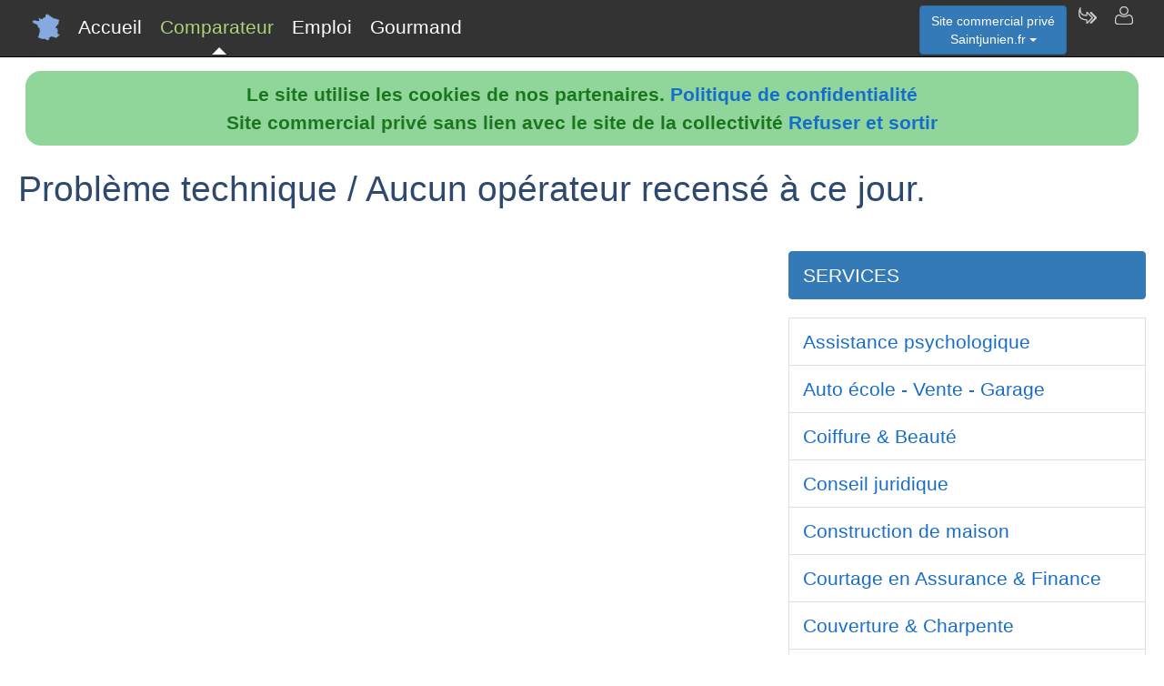

--- FILE ---
content_type: text/html; charset=utf-8
request_url: https://www.saintjunien.fr/nav-comparer-serrurier-saintjunien
body_size: 3481
content:
<h2>Probl&egraveme technique / Aucun op&eacute;rateur recens&eacute; &agrave; ce jour.</h2><!DOCTYPE html>
<html lang="fr"><head>
<meta charset="UTF-8">
<meta http-equiv="X-UA-Compatible" content="IE=edge">
<title>Comparateur de services de serrurerie de Saint Junien</title>
<meta name="Description" content="Comparez les services de serrurerie des serruriers  à Saint Junien" lang="fr">
<meta name="keywords" content="comparateur,services,serrurier,saintjunien,haute-vienne">
<meta name="viewport" content="width=device-width, initial-scale=1">
<meta name="robots" content="index, follow">
<meta name="author" content="Saintjunien.fr  Author">
<link rel="apple-touch-icon" href="/assets/img/apple-touch-icon.png">
<link rel="shortcut icon" href="/assets/img/france.ico">
<link rel="stylesheet" href="/assets/css/bootstrap.css">
<link rel="stylesheet" href="/assets/css/styles_barre.css">
<link rel="stylesheet" href="/assets/css/styles_3col.css">
<link rel="stylesheet" href="assets/css/styles_kickoff.css">
<link rel="stylesheet" href="assets/css/video_assets.css">
<link rel="stylesheet" href="/assets/css/cookie.css">
<script src="https://code.jquery.com/jquery-3.5.1.min.js"></script><!--[if lt IE 9]>
<script src="/assets/js/html5.js"></script>
<script src="/assets/js/respond.min.js"></script>
<![endif]-->
</head>
<body>
<nav class="navbar navbar-fixed-top navbar-inverse">
<div class="navbar__inner">
<div class="navbar__logo">
<span class="hidden">saintjunien.fr</span>
</div>
<ul class="primary-nav"><li><a href="/">Accueil</a></li><li><a class="navbar__current" aria-current="page" href="/nav-comparer">Comparateur</a></li><li><a href="/index.php#emploi">Emploi</a></li><li><a href="/nav-aop">Gourmand</a></li></ul><ul class="management-nav">
<li>		
<div class="dropdown">
<button class="btn btn-primary dropdown-toggle" id="menu1" type="button" data-toggle="dropdown">Site commercial priv&eacute;<br />Saintjunien.fr
<span class="caret"></span></button>
<ul class="dropdown-menu" role="menu" aria-labelledby="menu1"><li role="presentation"><a role="menuitem" tabindex="-1" href="nav-carburants">Prix des carburants</a></li><li role="presentation"><a role="menuitem" tabindex="-1" href="nav-agenda">Agenda touristique</a></li><li role="presentation"><a role="menuitem" tabindex="-1" href="nav-annuaire">Annuaire touristique</a></li><li role="presentation"><a role="menuitem" tabindex="-1" href="nav-itineraire">Itin&eacute;raires touristiques</a></li>	
<li role="presentation"><a role="menuitem" tabindex="-1" href="nav-geo">Cartes et cam&eacute;ras</a></li>
<li role="presentation"><a role="menuitem" tabindex="-1" href="nav-newsactus">Actualit&eacute;s</a></li>
<li role="presentation"><a role="menuitem" tabindex="-1" href="nav-meteo">Vigilance M&eacute;t&eacute;o</a></li>
<li role="presentation"><a role="menuitem" tabindex="-1" href="index.php#emploi">Offres d'emploi</a></li><li role="presentation"><a role="menuitem" tabindex="-1" href="index.php#scolaire">Administrations-Ecoles</a></li><li role="presentation"><a role="menuitem" tabindex="-1" href="index.php#commercial">Trouver des clients</a></li></ul>
</div></li>
<li><a class="management-nav__feeds" href="/nav-newsletter" aria-label="Newsletter Saintjunien.fr"><span class="navbar-icon navbar-icon--feeds" aria-hidden="true"></span></a></li>
<li><a class="management-nav__manage-user" href="/nav-contact" aria-label="Contacter saintjunien.fr"><span class="navbar-icon navbar-icon--manage-user" aria-hidden="true"></span></a></li>
</ul>
</div>
</nav>
    <ul class="secondary-nav">
		  <li><a href="/">
			  <span class="navbar-icon navbar-icon--feeds" aria-hidden="true" role="presentation"></span>Accueil<span class="hidden">Page d'accueil de Saint Junien.fr</span>
		  </a></li>
      <li><a class="secondary-nav__current" aria-current="page" href="">
          <span class="navbar-icon navbar-icon--feeds" aria-hidden="true" role="presentation"></span>Comparateur<span class="hidden">Comparer les professionnels de Saint Junien</span>
	  </a></li>
      <li><a href="/index.php#emploi">
          <span class="navbar-icon navbar-icon--feeds" aria-hidden="true" role="presentation"></span>Emploi<span class="hidden">Emplois à Saint Junien</span>
	  </a></li>
      <li><a href="/nav-aop">
          <span class="navbar-icon navbar-icon--feeds" aria-hidden="true" role="presentation"></span>Gourmand<span class="hidden">Aoc Aop Igp dans la r&eacute;gion de Saint Junien</span>
	  </a></li>
      <li>
        <a href="/nav-contact"><span class="navbar-icon navbar-icon--feeds" aria-hidden="true" role="presentation"></span>Contact</a>
      </li>
    </ul><script src="assets/js/cookies.js"></script><div class="row"><div class="col-sm-8"></div><div class="col-sm-4">
<p></p>
<div class="list-group margin-b-3">
<a href="/nav-comparer" class="active list-group-item">SERVICES</a>
</div><a href="/nav-comparer-psychologue-saintjunien" class="list-group-item">Assistance psychologique</a><a href="/nav-comparer-auto-saintjunien" class="list-group-item">Auto &eacute;cole - Vente - Garage</a><a href="/nav-comparer-coiffure-saintjunien" class="list-group-item">Coiffure & Beaut&eacute;</a><a href="/nav-comparer-avocat-saintjunien" class="list-group-item">Conseil juridique</a><a href="/nav-comparer-maison-saintjunien" class="list-group-item">Construction de maison</a><a href="/nav-comparer-assurance-saintjunien" class="list-group-item">Courtage en Assurance & Finance</a><a href="/nav-comparer-couverture-saintjunien" class="list-group-item">Couverture & Charpente</a><a href="/nav-comparer-demenagement-saintjunien" class="list-group-item">D&eacute;m&eacute;nagement</a><a href="/nav-comparer-depannage-saintjunien" class="list-group-item">D&eacute;pannage</a><a href="/nav-comparer-chauffage-saintjunien" class="list-group-item">D&eacute;pannage de chauffage</a><a href="/nav-comparer-electricien-saintjunien" class="list-group-item">Installation  &eacute;lectrique</a><a href="/nav-comparer-hotel-saintjunien" class="list-group-item">Hotellerie & Maison d'h&ocirc;tes</a><a href="/nav-comparer-chauffagiste-saintjunien" class="list-group-item">Installation de chauffage</a><a href="/nav-comparer-investir-saintjunien" class="list-group-item">Investissement  </a><a href="/nav-comparer-immobilier-saintjunien" class="list-group-item">Location-Vente immobili&egrave;re</a><a href="/nav-comparer-maconnerie-saintjunien" class="list-group-item">Ma&ccedil;onnerie & Gros-oeuvre</a><a href="/nav-comparer-menuiserie-saintjunien" class="list-group-item">Menuiserie - Plaquiste</a><a href="/nav-comparer-ostheopathe-saintjunien" class="list-group-item">Osth&eacute;opathie - kin&eacute;sith&eacute;rapeuthie</a><a href="/nav-comparer-pharmacie-saintjunien" class="list-group-item">Para-pharmacie Officines</a><a href="/nav-comparer-peinture-saintjunien" class="list-group-item">Peinture D&eacute;coration</a><a href="/nav-comparer-location-saintjunien" class="list-group-item">Annonces immobili&egrave;res</a><a href="/nav-comparer-plombier-saintjunien" class="list-group-item">Plomberie</a><a href="/nav-comparer-renovation-saintjunien" class="list-group-item">R&eacute;novation habit&acirc;t</a><a href="/nav-comparer-garage-saintjunien" class="list-group-item">Garage & D&eacute;pannage</a><a href="/nav-comparer-restaurant-saintjunien" class="list-group-item">Restauration</a><a href="/nav-comparer-serrurier-saintjunien" class="active list-group-item">Serrurerie</a><a href="/nav-comparer-vitrier-saintjunien" class="list-group-item">Vitrerie pvc</a><a href="/nav-comparer-plomberie-saintjunien" class="list-group-item">Zinguerie</a></div></div>
<div class="row">
<div class="col-sm-6"><div class="well">
<h3>Professionnels de Saint Junien</h3>
<ul><li><b>Nouveau !</b> <a href="index.php#hebergement">H&eacute;bergements &agrave; Saint Junien</a></li><li><a href="/nav-comparer">Comparateur de services de professionnels &agrave; Saint Junien</a></li><li><a href="/nav-services">Annuaire de sites de professionnels &agrave; Saint Junien</a></li><li><a href="index.php#emploi">Offres d'emploi &agrave; Saint Junien</a></li></ul><h3>D&eacute;couvrir Saint Junien</h3>
<ul><li><b>Nouveau !</b> <a href="/nav-carburants">Prix et disponibilit&eacute; des carburants</a></li><li><a href="/nav-agenda">Agenda des activit&eacute;s touristiques</a></li><li><a href="/nav-annuaire">Annuaire des visites et activit&eacute;s touristiques</a></li><li><a href="/nav-itineraire">Parcours et itin&eacute;raires touristiques</a></li><li><a href="/nav-geo">Vues du ciel, cam&eacute;ras dans les rues, cartes routi&egrave;res</a></li>
<li><a href="/nav-aop">Aoc, Aop, Igp &agrave; Saint Junien et autour</a></li>
<li><a href="/nav-newsactus">Ce mois-ci, actualit&eacute;s r&eacute;centes de Saint Junien</a></li><li><a href="/index.php#scolaire">Administrations et etablissements scolaires autour de Saint Junien</a></li><li><a href="/nav-meteo">Vigilance m&eacute;t&eacute;o de Saint Junien</a></li>
<li><a href="/nav-extensions">Saintjunien &agrave; l'international sur le web</a></li>
<li><a href="/nav-newsletter">Abonnement &agrave; la newsletter Dataxy <i>"Saintjunien.fr"</i></a></li>
</ul>
<p><span class="glyphicon glyphicon-user"></span> 
 
<span class="glyphicon glyphicon-envelope"></span> 
<a href="/nav-contact">Contacter</a><br /><span class="glyphicon glyphicon-time"></span> jeudi 18 décembre 2025
</p><p>
<a href="nav-creer_mes_services" class="btn btn-primary" style="color:white;">Demander un devis</a> 
<a href="nav-contact" class="btn btn-primary" style="color:white;">Signaler une erreur</a> 
<a href="http://www.dataxy.fr" class="btn btn-primary" style="color:white;">Rejoindre le r&eacute;seau LaFrance</a> 
</p>
<p>Edition - H&eacute;bergement <a href="http://www.dataxy.fr">Dataxy</a> 
<span class="glyphicon glyphicon-earphone"></span> 05.62.00.17.79 
<br /><a href="nav-cookies">Politique de confidentialit&eacute;</a></p><p>Saintjunien.fr 2025</p></div></div>
<div class="col-sm-6 "><div class="well">
<h3>G&eacute;o-R&eacute;f&eacute;rencement du mot-cl&eacute; "Saintjunien" associ&eacute; &agrave; :</h3>
<ul>
<li>votre m&eacute;tier, produits, identit&eacute; ou actualit&eacute;</li>
<li>votre site, blog ou r&eacute;seaux sociaux</li>
</ul>
<h3>Publicit&eacute; sur le site www.saintjunien.fr</h3>
<ul>
<li>en page d'accueil ou th&eacute;matique</li>
<li>dans le comparateur</li>
<li>dans le contenu de la newsletter</li>
</ul>
<h3>Communication num&eacute;rique @ / https Saintjunien</h3>
<ul>
<li>adresses email sous la forme <b>activit&eacute;</b>@saintjunien.fr</li>
<li>boites aux lettres s&eacute;curis&eacute;es avec anti-virus & anti-spam</li>
<li>adresses internet certifi&eacute;es sous la forme <b>https</b>://activit&eacute;.saintjunien.fr</li>
</ul>					
<img src="/images/qrcode/saintjunien.fr_sav@saintjunien.fr.png" alt="qrcode saintjunien"></div></div></div><div class="row"><div class="col-sm-12"><h3>Autres zones g&eacute;ographiques</h3><a href="https://www.Celles.fr" rel="nofollow" title="Autres activit&eacute;s sur le site Celles.fr" class="btn btn-primary" style="color:white;">celles.fr</a> <a href="https://www.Mareuil.fr" rel="nofollow" title="Autres activit&eacute;s sur le site Mareuil.fr" class="btn btn-primary" style="color:white;">mareuil.fr</a> <a href="https://www.Marmande.fr" rel="nofollow" title="Autres activit&eacute;s sur le site Marmande.fr" class="btn btn-primary" style="color:white;">marmande.fr</a> <a href="https://www.Monestier.fr" rel="nofollow" title="Autres activit&eacute;s sur le site Monestier.fr" class="btn btn-primary" style="color:white;">monestier.fr</a> <a href="https://www.Mont.fr" rel="nofollow" title="Autres activit&eacute;s sur le site Mont.fr" class="btn btn-primary" style="color:white;">Professionnels à Mont</a> <a href="https://www.Montignac.fr" rel="nofollow" title="Autres activit&eacute;s sur le site Montignac.fr" class="btn btn-primary" style="color:white;">montignac.fr</a> <a href="https://www.Oloron.fr" rel="nofollow" title="Autres activit&eacute;s sur le site Oloron.fr" class="btn btn-primary" style="color:white;">Professionnels à Oloron</a> <a href="https://www.Orthez.fr" rel="nofollow" title="Autres activit&eacute;s sur le site Orthez.fr" class="btn btn-primary" style="color:white;">Professionnels à Orthez</a> <a href="https://www.Sauveterre.fr" rel="nofollow" title="Autres activit&eacute;s sur le site Sauveterre.fr" class="btn btn-primary" style="color:white;">sauveterre.fr</a> <a href="https://www.Villeneuve-sur-lot.fr" rel="nofollow" title="Autres activit&eacute;s sur le site Villeneuve sur lot.fr" class="btn btn-primary" style="color:white;">Professionnels à Villeneuve sur Lot</a> <a href="https://www.Villiers.fr" rel="nofollow" title="Autres activit&eacute;s sur le site Villiers.fr" class="btn btn-primary" style="color:white;">villiers.fr</a> <a href="https://www.Saint-christophe.fr" rel="nofollow" title="Autres activit&eacute;s sur le site Saint christophe.fr" class="btn btn-primary" style="color:white;">saint-christophe.fr</a> <a href="https://www.Saint-leger.fr" rel="nofollow" title="Autres activit&eacute;s sur le site Saint leger.fr" class="btn btn-primary" style="color:white;">saint-leger.fr</a> <a href="https://www.Saint-pardoux.fr" rel="nofollow" title="Autres activit&eacute;s sur le site Saint pardoux.fr" class="btn btn-primary" style="color:white;">saint-pardoux.fr</a> <a href="https://www.Saint-romain.fr" rel="nofollow" title="Autres activit&eacute;s sur le site Saint romain.fr" class="btn btn-primary" style="color:white;">saint-romain.fr</a> <a href="https://www.Saint-vincent.fr" rel="nofollow" title="Autres activit&eacute;s sur le site Saint vincent.fr" class="btn btn-primary" style="color:white;">saint-vincent.fr</a> <a href="https://www.Sainte-gemme.fr" rel="nofollow" title="Autres activit&eacute;s sur le site Sainte gemme.fr" class="btn btn-primary" style="color:white;">sainte-gemme.fr</a> <a href="https://www.Hautevienne.fr" rel="nofollow" title="Autres activit&eacute;s sur le site Hautevienne.fr" class="btn btn-primary" style="color:white;">Professionnels en Haute Vienne</a> <a href="https://www.Basques.fr" rel="nofollow" title="Autres activit&eacute;s sur le site Basques.fr" class="btn btn-primary" style="color:white;">Vivre au pays Basque</a> </div></div>
<footer class="margin-tb-9">
<div class="row">
<div class="col-lg-12">
<br /><br /><b>www.saintjunien.fr est un site commercial priv&eacute; sans lien avec le site de la mairie de Saint Junien
</b>
</div>
</div>
</footer>
<script>
function bascule(elem)
   {
   etat=document.getElementById(elem).style.display;
   if(etat=="none"){
   document.getElementById(elem).style.display="block";
   }
   else{
   document.getElementById(elem).style.display="none";
   }
   }
</script>
<script src="assets/js/bootstrap3.4.1.js"></script>
<script src="assets/js/prism.js"></script><script>
$('.thumbnail').on('click', function () {
var url = $(this).attr('data-video-id');
var debut = 0;
player.cueVideoById(url,debut);
player.playVideo();
player.setVolume(80); 
});</script><script>
$('.tooltip2').on('click', function () {
var url = $(this).attr('data-video-id');
var debut = 0;
player.cueVideoById(url,debut);
player.playVideo();
player.setVolume(80); 
});</script>
</body></html>